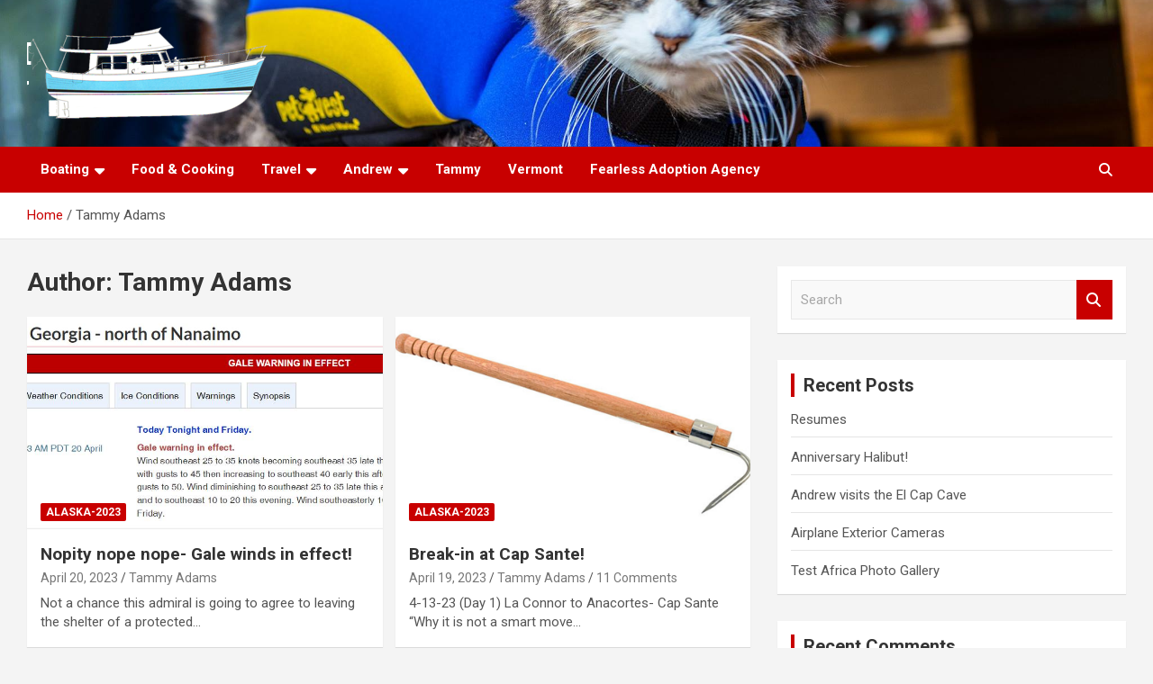

--- FILE ---
content_type: text/html; charset=UTF-8
request_url: https://www.mvpatience.com/author/tammy/
body_size: 10959
content:
<!doctype html>
<html lang="en-US">
<head>
	<meta charset="UTF-8">
	<meta name="viewport" content="width=device-width, initial-scale=1, shrink-to-fit=no">
	<link rel="profile" href="https://gmpg.org/xfn/11">

	<title>Tammy Adams</title>
<meta name='robots' content='max-image-preview:large' />
<link rel='dns-prefetch' href='//stats.wp.com' />
<link rel='dns-prefetch' href='//fonts.googleapis.com' />
<link rel='dns-prefetch' href='//v0.wordpress.com' />
<link rel='dns-prefetch' href='//jetpack.wordpress.com' />
<link rel='dns-prefetch' href='//s0.wp.com' />
<link rel='dns-prefetch' href='//public-api.wordpress.com' />
<link rel='dns-prefetch' href='//0.gravatar.com' />
<link rel='dns-prefetch' href='//1.gravatar.com' />
<link rel='dns-prefetch' href='//2.gravatar.com' />
<link rel="alternate" type="application/rss+xml" title=" &raquo; Feed" href="https://www.mvpatience.com/feed/" />
<link rel="alternate" type="application/rss+xml" title=" &raquo; Comments Feed" href="https://www.mvpatience.com/comments/feed/" />
<link rel="alternate" type="application/rss+xml" title=" &raquo; Posts by Tammy Adams Feed" href="https://www.mvpatience.com/author/tammy/feed/" />
<style id='wp-img-auto-sizes-contain-inline-css' type='text/css'>
img:is([sizes=auto i],[sizes^="auto," i]){contain-intrinsic-size:3000px 1500px}
/*# sourceURL=wp-img-auto-sizes-contain-inline-css */
</style>
<style id='wp-emoji-styles-inline-css' type='text/css'>

	img.wp-smiley, img.emoji {
		display: inline !important;
		border: none !important;
		box-shadow: none !important;
		height: 1em !important;
		width: 1em !important;
		margin: 0 0.07em !important;
		vertical-align: -0.1em !important;
		background: none !important;
		padding: 0 !important;
	}
/*# sourceURL=wp-emoji-styles-inline-css */
</style>
<link rel='stylesheet' id='wp-block-library-css' href='https://www.mvpatience.com/wp-includes/css/dist/block-library/style.min.css?ver=6.9' type='text/css' media='all' />
<style id='classic-theme-styles-inline-css' type='text/css'>
/*! This file is auto-generated */
.wp-block-button__link{color:#fff;background-color:#32373c;border-radius:9999px;box-shadow:none;text-decoration:none;padding:calc(.667em + 2px) calc(1.333em + 2px);font-size:1.125em}.wp-block-file__button{background:#32373c;color:#fff;text-decoration:none}
/*# sourceURL=/wp-includes/css/classic-themes.min.css */
</style>
<link rel='stylesheet' id='mediaelement-css' href='https://www.mvpatience.com/wp-includes/js/mediaelement/mediaelementplayer-legacy.min.css?ver=4.2.17' type='text/css' media='all' />
<link rel='stylesheet' id='wp-mediaelement-css' href='https://www.mvpatience.com/wp-includes/js/mediaelement/wp-mediaelement.min.css?ver=6.9' type='text/css' media='all' />
<style id='jetpack-sharing-buttons-style-inline-css' type='text/css'>
.jetpack-sharing-buttons__services-list{display:flex;flex-direction:row;flex-wrap:wrap;gap:0;list-style-type:none;margin:5px;padding:0}.jetpack-sharing-buttons__services-list.has-small-icon-size{font-size:12px}.jetpack-sharing-buttons__services-list.has-normal-icon-size{font-size:16px}.jetpack-sharing-buttons__services-list.has-large-icon-size{font-size:24px}.jetpack-sharing-buttons__services-list.has-huge-icon-size{font-size:36px}@media print{.jetpack-sharing-buttons__services-list{display:none!important}}.editor-styles-wrapper .wp-block-jetpack-sharing-buttons{gap:0;padding-inline-start:0}ul.jetpack-sharing-buttons__services-list.has-background{padding:1.25em 2.375em}
/*# sourceURL=https://www.mvpatience.com/wp-content/plugins/jetpack/_inc/blocks/sharing-buttons/view.css */
</style>
<style id='global-styles-inline-css' type='text/css'>
:root{--wp--preset--aspect-ratio--square: 1;--wp--preset--aspect-ratio--4-3: 4/3;--wp--preset--aspect-ratio--3-4: 3/4;--wp--preset--aspect-ratio--3-2: 3/2;--wp--preset--aspect-ratio--2-3: 2/3;--wp--preset--aspect-ratio--16-9: 16/9;--wp--preset--aspect-ratio--9-16: 9/16;--wp--preset--color--black: #000000;--wp--preset--color--cyan-bluish-gray: #abb8c3;--wp--preset--color--white: #ffffff;--wp--preset--color--pale-pink: #f78da7;--wp--preset--color--vivid-red: #cf2e2e;--wp--preset--color--luminous-vivid-orange: #ff6900;--wp--preset--color--luminous-vivid-amber: #fcb900;--wp--preset--color--light-green-cyan: #7bdcb5;--wp--preset--color--vivid-green-cyan: #00d084;--wp--preset--color--pale-cyan-blue: #8ed1fc;--wp--preset--color--vivid-cyan-blue: #0693e3;--wp--preset--color--vivid-purple: #9b51e0;--wp--preset--gradient--vivid-cyan-blue-to-vivid-purple: linear-gradient(135deg,rgb(6,147,227) 0%,rgb(155,81,224) 100%);--wp--preset--gradient--light-green-cyan-to-vivid-green-cyan: linear-gradient(135deg,rgb(122,220,180) 0%,rgb(0,208,130) 100%);--wp--preset--gradient--luminous-vivid-amber-to-luminous-vivid-orange: linear-gradient(135deg,rgb(252,185,0) 0%,rgb(255,105,0) 100%);--wp--preset--gradient--luminous-vivid-orange-to-vivid-red: linear-gradient(135deg,rgb(255,105,0) 0%,rgb(207,46,46) 100%);--wp--preset--gradient--very-light-gray-to-cyan-bluish-gray: linear-gradient(135deg,rgb(238,238,238) 0%,rgb(169,184,195) 100%);--wp--preset--gradient--cool-to-warm-spectrum: linear-gradient(135deg,rgb(74,234,220) 0%,rgb(151,120,209) 20%,rgb(207,42,186) 40%,rgb(238,44,130) 60%,rgb(251,105,98) 80%,rgb(254,248,76) 100%);--wp--preset--gradient--blush-light-purple: linear-gradient(135deg,rgb(255,206,236) 0%,rgb(152,150,240) 100%);--wp--preset--gradient--blush-bordeaux: linear-gradient(135deg,rgb(254,205,165) 0%,rgb(254,45,45) 50%,rgb(107,0,62) 100%);--wp--preset--gradient--luminous-dusk: linear-gradient(135deg,rgb(255,203,112) 0%,rgb(199,81,192) 50%,rgb(65,88,208) 100%);--wp--preset--gradient--pale-ocean: linear-gradient(135deg,rgb(255,245,203) 0%,rgb(182,227,212) 50%,rgb(51,167,181) 100%);--wp--preset--gradient--electric-grass: linear-gradient(135deg,rgb(202,248,128) 0%,rgb(113,206,126) 100%);--wp--preset--gradient--midnight: linear-gradient(135deg,rgb(2,3,129) 0%,rgb(40,116,252) 100%);--wp--preset--font-size--small: 13px;--wp--preset--font-size--medium: 20px;--wp--preset--font-size--large: 36px;--wp--preset--font-size--x-large: 42px;--wp--preset--spacing--20: 0.44rem;--wp--preset--spacing--30: 0.67rem;--wp--preset--spacing--40: 1rem;--wp--preset--spacing--50: 1.5rem;--wp--preset--spacing--60: 2.25rem;--wp--preset--spacing--70: 3.38rem;--wp--preset--spacing--80: 5.06rem;--wp--preset--shadow--natural: 6px 6px 9px rgba(0, 0, 0, 0.2);--wp--preset--shadow--deep: 12px 12px 50px rgba(0, 0, 0, 0.4);--wp--preset--shadow--sharp: 6px 6px 0px rgba(0, 0, 0, 0.2);--wp--preset--shadow--outlined: 6px 6px 0px -3px rgb(255, 255, 255), 6px 6px rgb(0, 0, 0);--wp--preset--shadow--crisp: 6px 6px 0px rgb(0, 0, 0);}:where(.is-layout-flex){gap: 0.5em;}:where(.is-layout-grid){gap: 0.5em;}body .is-layout-flex{display: flex;}.is-layout-flex{flex-wrap: wrap;align-items: center;}.is-layout-flex > :is(*, div){margin: 0;}body .is-layout-grid{display: grid;}.is-layout-grid > :is(*, div){margin: 0;}:where(.wp-block-columns.is-layout-flex){gap: 2em;}:where(.wp-block-columns.is-layout-grid){gap: 2em;}:where(.wp-block-post-template.is-layout-flex){gap: 1.25em;}:where(.wp-block-post-template.is-layout-grid){gap: 1.25em;}.has-black-color{color: var(--wp--preset--color--black) !important;}.has-cyan-bluish-gray-color{color: var(--wp--preset--color--cyan-bluish-gray) !important;}.has-white-color{color: var(--wp--preset--color--white) !important;}.has-pale-pink-color{color: var(--wp--preset--color--pale-pink) !important;}.has-vivid-red-color{color: var(--wp--preset--color--vivid-red) !important;}.has-luminous-vivid-orange-color{color: var(--wp--preset--color--luminous-vivid-orange) !important;}.has-luminous-vivid-amber-color{color: var(--wp--preset--color--luminous-vivid-amber) !important;}.has-light-green-cyan-color{color: var(--wp--preset--color--light-green-cyan) !important;}.has-vivid-green-cyan-color{color: var(--wp--preset--color--vivid-green-cyan) !important;}.has-pale-cyan-blue-color{color: var(--wp--preset--color--pale-cyan-blue) !important;}.has-vivid-cyan-blue-color{color: var(--wp--preset--color--vivid-cyan-blue) !important;}.has-vivid-purple-color{color: var(--wp--preset--color--vivid-purple) !important;}.has-black-background-color{background-color: var(--wp--preset--color--black) !important;}.has-cyan-bluish-gray-background-color{background-color: var(--wp--preset--color--cyan-bluish-gray) !important;}.has-white-background-color{background-color: var(--wp--preset--color--white) !important;}.has-pale-pink-background-color{background-color: var(--wp--preset--color--pale-pink) !important;}.has-vivid-red-background-color{background-color: var(--wp--preset--color--vivid-red) !important;}.has-luminous-vivid-orange-background-color{background-color: var(--wp--preset--color--luminous-vivid-orange) !important;}.has-luminous-vivid-amber-background-color{background-color: var(--wp--preset--color--luminous-vivid-amber) !important;}.has-light-green-cyan-background-color{background-color: var(--wp--preset--color--light-green-cyan) !important;}.has-vivid-green-cyan-background-color{background-color: var(--wp--preset--color--vivid-green-cyan) !important;}.has-pale-cyan-blue-background-color{background-color: var(--wp--preset--color--pale-cyan-blue) !important;}.has-vivid-cyan-blue-background-color{background-color: var(--wp--preset--color--vivid-cyan-blue) !important;}.has-vivid-purple-background-color{background-color: var(--wp--preset--color--vivid-purple) !important;}.has-black-border-color{border-color: var(--wp--preset--color--black) !important;}.has-cyan-bluish-gray-border-color{border-color: var(--wp--preset--color--cyan-bluish-gray) !important;}.has-white-border-color{border-color: var(--wp--preset--color--white) !important;}.has-pale-pink-border-color{border-color: var(--wp--preset--color--pale-pink) !important;}.has-vivid-red-border-color{border-color: var(--wp--preset--color--vivid-red) !important;}.has-luminous-vivid-orange-border-color{border-color: var(--wp--preset--color--luminous-vivid-orange) !important;}.has-luminous-vivid-amber-border-color{border-color: var(--wp--preset--color--luminous-vivid-amber) !important;}.has-light-green-cyan-border-color{border-color: var(--wp--preset--color--light-green-cyan) !important;}.has-vivid-green-cyan-border-color{border-color: var(--wp--preset--color--vivid-green-cyan) !important;}.has-pale-cyan-blue-border-color{border-color: var(--wp--preset--color--pale-cyan-blue) !important;}.has-vivid-cyan-blue-border-color{border-color: var(--wp--preset--color--vivid-cyan-blue) !important;}.has-vivid-purple-border-color{border-color: var(--wp--preset--color--vivid-purple) !important;}.has-vivid-cyan-blue-to-vivid-purple-gradient-background{background: var(--wp--preset--gradient--vivid-cyan-blue-to-vivid-purple) !important;}.has-light-green-cyan-to-vivid-green-cyan-gradient-background{background: var(--wp--preset--gradient--light-green-cyan-to-vivid-green-cyan) !important;}.has-luminous-vivid-amber-to-luminous-vivid-orange-gradient-background{background: var(--wp--preset--gradient--luminous-vivid-amber-to-luminous-vivid-orange) !important;}.has-luminous-vivid-orange-to-vivid-red-gradient-background{background: var(--wp--preset--gradient--luminous-vivid-orange-to-vivid-red) !important;}.has-very-light-gray-to-cyan-bluish-gray-gradient-background{background: var(--wp--preset--gradient--very-light-gray-to-cyan-bluish-gray) !important;}.has-cool-to-warm-spectrum-gradient-background{background: var(--wp--preset--gradient--cool-to-warm-spectrum) !important;}.has-blush-light-purple-gradient-background{background: var(--wp--preset--gradient--blush-light-purple) !important;}.has-blush-bordeaux-gradient-background{background: var(--wp--preset--gradient--blush-bordeaux) !important;}.has-luminous-dusk-gradient-background{background: var(--wp--preset--gradient--luminous-dusk) !important;}.has-pale-ocean-gradient-background{background: var(--wp--preset--gradient--pale-ocean) !important;}.has-electric-grass-gradient-background{background: var(--wp--preset--gradient--electric-grass) !important;}.has-midnight-gradient-background{background: var(--wp--preset--gradient--midnight) !important;}.has-small-font-size{font-size: var(--wp--preset--font-size--small) !important;}.has-medium-font-size{font-size: var(--wp--preset--font-size--medium) !important;}.has-large-font-size{font-size: var(--wp--preset--font-size--large) !important;}.has-x-large-font-size{font-size: var(--wp--preset--font-size--x-large) !important;}
:where(.wp-block-post-template.is-layout-flex){gap: 1.25em;}:where(.wp-block-post-template.is-layout-grid){gap: 1.25em;}
:where(.wp-block-term-template.is-layout-flex){gap: 1.25em;}:where(.wp-block-term-template.is-layout-grid){gap: 1.25em;}
:where(.wp-block-columns.is-layout-flex){gap: 2em;}:where(.wp-block-columns.is-layout-grid){gap: 2em;}
:root :where(.wp-block-pullquote){font-size: 1.5em;line-height: 1.6;}
/*# sourceURL=global-styles-inline-css */
</style>
<link rel='stylesheet' id='foobox-free-min-css' href='https://www.mvpatience.com/wp-content/plugins/foobox-image-lightbox/free/css/foobox.free.min.css?ver=2.7.41' type='text/css' media='all' />
<link rel='stylesheet' id='bootstrap-style-css' href='https://www.mvpatience.com/wp-content/themes/newscard/assets/library/bootstrap/css/bootstrap.min.css?ver=4.0.0' type='text/css' media='all' />
<link rel='stylesheet' id='font-awesome-style-css' href='https://www.mvpatience.com/wp-content/themes/newscard/assets/library/font-awesome/css/all.min.css?ver=6.9' type='text/css' media='all' />
<link rel='stylesheet' id='newscard-google-fonts-css' href='//fonts.googleapis.com/css?family=Roboto%3A100%2C300%2C300i%2C400%2C400i%2C500%2C500i%2C700%2C700i&#038;ver=6.9' type='text/css' media='all' />
<link rel='stylesheet' id='newscard-style-css' href='https://www.mvpatience.com/wp-content/themes/newscard/style.css?ver=6.9' type='text/css' media='all' />
<script type="text/javascript" src="https://www.mvpatience.com/wp-includes/js/jquery/jquery.min.js?ver=3.7.1" id="jquery-core-js"></script>
<script type="text/javascript" src="https://www.mvpatience.com/wp-includes/js/jquery/jquery-migrate.min.js?ver=3.4.1" id="jquery-migrate-js"></script>
<script type="text/javascript" id="foobox-free-min-js-before">
/* <![CDATA[ */
/* Run FooBox FREE (v2.7.41) */
var FOOBOX = window.FOOBOX = {
	ready: true,
	disableOthers: false,
	o: {wordpress: { enabled: true }, countMessage:'image %index of %total', captions: { dataTitle: ["captionTitle","title","elementorLightboxTitle"], dataDesc: ["captionDesc","description","elementorLightboxDescription"] }, rel: '', excludes:'.fbx-link,.nofoobox,.nolightbox,a[href*="pinterest.com/pin/create/button/"]', affiliate : { enabled: false }},
	selectors: [
		".foogallery-container.foogallery-lightbox-foobox", ".foogallery-container.foogallery-lightbox-foobox-free", ".gallery", ".wp-block-gallery", ".wp-caption", ".wp-block-image", "a:has(img[class*=wp-image-])", ".post a:has(img[class*=wp-image-])", ".foobox"
	],
	pre: function( $ ){
		// Custom JavaScript (Pre)
		
	},
	post: function( $ ){
		// Custom JavaScript (Post)
		
		// Custom Captions Code
		
	},
	custom: function( $ ){
		// Custom Extra JS
		
	}
};
//# sourceURL=foobox-free-min-js-before
/* ]]> */
</script>
<script type="text/javascript" src="https://www.mvpatience.com/wp-content/plugins/foobox-image-lightbox/free/js/foobox.free.min.js?ver=2.7.41" id="foobox-free-min-js"></script>
<link rel="https://api.w.org/" href="https://www.mvpatience.com/wp-json/" /><link rel="alternate" title="JSON" type="application/json" href="https://www.mvpatience.com/wp-json/wp/v2/users/2" /><link rel="EditURI" type="application/rsd+xml" title="RSD" href="https://www.mvpatience.com/xmlrpc.php?rsd" />
<meta name="generator" content="WordPress 6.9" />
	<style>img#wpstats{display:none}</style>
		<meta name="generator" content="Elementor 3.34.2; features: additional_custom_breakpoints; settings: css_print_method-external, google_font-enabled, font_display-auto">
<style type="text/css">.recentcomments a{display:inline !important;padding:0 !important;margin:0 !important;}</style>			<style>
				.e-con.e-parent:nth-of-type(n+4):not(.e-lazyloaded):not(.e-no-lazyload),
				.e-con.e-parent:nth-of-type(n+4):not(.e-lazyloaded):not(.e-no-lazyload) * {
					background-image: none !important;
				}
				@media screen and (max-height: 1024px) {
					.e-con.e-parent:nth-of-type(n+3):not(.e-lazyloaded):not(.e-no-lazyload),
					.e-con.e-parent:nth-of-type(n+3):not(.e-lazyloaded):not(.e-no-lazyload) * {
						background-image: none !important;
					}
				}
				@media screen and (max-height: 640px) {
					.e-con.e-parent:nth-of-type(n+2):not(.e-lazyloaded):not(.e-no-lazyload),
					.e-con.e-parent:nth-of-type(n+2):not(.e-lazyloaded):not(.e-no-lazyload) * {
						background-image: none !important;
					}
				}
			</style>
			<link rel="icon" href="https://www.mvpatience.com/wp-content/uploads/2019/10/cropped-12030344_10153654003526419_4556871632613357602_o_10153654003526419-32x32.jpg" sizes="32x32" />
<link rel="icon" href="https://www.mvpatience.com/wp-content/uploads/2019/10/cropped-12030344_10153654003526419_4556871632613357602_o_10153654003526419-192x192.jpg" sizes="192x192" />
<link rel="apple-touch-icon" href="https://www.mvpatience.com/wp-content/uploads/2019/10/cropped-12030344_10153654003526419_4556871632613357602_o_10153654003526419-180x180.jpg" />
<meta name="msapplication-TileImage" content="https://www.mvpatience.com/wp-content/uploads/2019/10/cropped-12030344_10153654003526419_4556871632613357602_o_10153654003526419-270x270.jpg" />
</head>

<body class="archive author author-tammy author-2 wp-custom-logo wp-theme-newscard theme-body group-blog hfeed elementor-default elementor-kit-524">

<div id="page" class="site">
	<a class="skip-link screen-reader-text" href="#content">Skip to content</a>
	
	<header id="masthead" class="site-header">
				<nav class="navbar navbar-expand-lg d-block">
			<div class="navbar-head navbar-bg-set"  style="background-image:url('https://www.mvpatience.com/wp-content/uploads/2019/10/12030344_10153654003526419_4556871632613357602_o_10153654003526419.jpg');">
				<div class="container">
					<div class="row navbar-head-row align-items-center">
						<div class="col-lg-4">
							<div class="site-branding navbar-brand">
								<a href="https://www.mvpatience.com/" class="custom-logo-link" rel="home"><img width="268" height="103" src="https://www.mvpatience.com/wp-content/uploads/2019/10/cropped-logo.png" class="custom-logo" alt="" decoding="async" data-attachment-id="8" data-permalink="https://www.mvpatience.com/cropped-logo-png/" data-orig-file="https://www.mvpatience.com/wp-content/uploads/2019/10/cropped-logo.png" data-orig-size="268,103" data-comments-opened="1" data-image-meta="{&quot;aperture&quot;:&quot;0&quot;,&quot;credit&quot;:&quot;&quot;,&quot;camera&quot;:&quot;&quot;,&quot;caption&quot;:&quot;&quot;,&quot;created_timestamp&quot;:&quot;0&quot;,&quot;copyright&quot;:&quot;&quot;,&quot;focal_length&quot;:&quot;0&quot;,&quot;iso&quot;:&quot;0&quot;,&quot;shutter_speed&quot;:&quot;0&quot;,&quot;title&quot;:&quot;&quot;,&quot;orientation&quot;:&quot;0&quot;}" data-image-title="cropped-logo.png" data-image-description="&lt;p&gt;https://www.mvpatience.com/wp-content/uploads/2019/10/cropped-logo.png&lt;/p&gt;
" data-image-caption="" data-medium-file="https://www.mvpatience.com/wp-content/uploads/2019/10/cropped-logo.png" data-large-file="https://www.mvpatience.com/wp-content/uploads/2019/10/cropped-logo.png" /></a>									<h2 class="site-title"><a href="https://www.mvpatience.com/" rel="home"></a></h2>
															</div><!-- .site-branding .navbar-brand -->
						</div>
											</div><!-- .row -->
				</div><!-- .container -->
			</div><!-- .navbar-head -->
			<div class="navigation-bar">
				<div class="navigation-bar-top">
					<div class="container">
						<button class="navbar-toggler menu-toggle" type="button" data-toggle="collapse" data-target="#navbarCollapse" aria-controls="navbarCollapse" aria-expanded="false" aria-label="Toggle navigation"></button>
						<span class="search-toggle"></span>
					</div><!-- .container -->
					<div class="search-bar">
						<div class="container">
							<div class="search-block off">
								<form action="https://www.mvpatience.com/" method="get" class="search-form">
	<label class="assistive-text"> Search </label>
	<div class="input-group">
		<input type="search" value="" placeholder="Search" class="form-control s" name="s">
		<div class="input-group-prepend">
			<button class="btn btn-theme">Search</button>
		</div>
	</div>
</form><!-- .search-form -->
							</div><!-- .search-box -->
						</div><!-- .container -->
					</div><!-- .search-bar -->
				</div><!-- .navigation-bar-top -->
				<div class="navbar-main">
					<div class="container">
						<div class="collapse navbar-collapse" id="navbarCollapse">
							<div id="site-navigation" class="main-navigation" role="navigation">
								<ul class="nav-menu navbar-nav d-lg-block"><li id="menu-item-27" class="menu-item menu-item-type-taxonomy menu-item-object-category menu-item-has-children menu-item-27"><a href="https://www.mvpatience.com/category/boating/">Boating</a>
<ul class="sub-menu">
	<li id="menu-item-1649" class="menu-item menu-item-type-taxonomy menu-item-object-category menu-item-1649"><a href="https://www.mvpatience.com/category/boating/alaska-2015/">Alaska-2015</a></li>
	<li id="menu-item-1650" class="menu-item menu-item-type-taxonomy menu-item-object-category menu-item-1650"><a href="https://www.mvpatience.com/category/boating/alaska-2017/">Alaska-2017</a></li>
	<li id="menu-item-1824" class="menu-item menu-item-type-taxonomy menu-item-object-category menu-item-1824"><a href="https://www.mvpatience.com/category/boating/alaska-2023/">Alaska-2023</a></li>
</ul>
</li>
<li id="menu-item-28" class="menu-item menu-item-type-taxonomy menu-item-object-category menu-item-28"><a href="https://www.mvpatience.com/category/food-and-cooking/">Food &amp; Cooking</a></li>
<li id="menu-item-29" class="menu-item menu-item-type-taxonomy menu-item-object-category menu-item-has-children menu-item-29"><a href="https://www.mvpatience.com/category/travel/">Travel</a>
<ul class="sub-menu">
	<li id="menu-item-1952" class="menu-item menu-item-type-taxonomy menu-item-object-category menu-item-1952"><a href="https://www.mvpatience.com/category/travel/africa-2023/">Africa-2023</a></li>
</ul>
</li>
<li id="menu-item-673" class="menu-item menu-item-type-post_type menu-item-object-page menu-item-has-children menu-item-673"><a href="https://www.mvpatience.com/andrew-adams-resume/">Andrew</a>
<ul class="sub-menu">
	<li id="menu-item-674" class="menu-item menu-item-type-post_type menu-item-object-page menu-item-674"><a href="https://www.mvpatience.com/andrew-adams-resume/">Photos</a></li>
	<li id="menu-item-30" class="menu-item menu-item-type-taxonomy menu-item-object-category menu-item-30"><a href="https://www.mvpatience.com/category/andrew-personal/">Posts</a></li>
</ul>
</li>
<li id="menu-item-31" class="menu-item menu-item-type-taxonomy menu-item-object-category menu-item-31"><a href="https://www.mvpatience.com/category/tammy-personal/">Tammy</a></li>
<li id="menu-item-32" class="menu-item menu-item-type-taxonomy menu-item-object-category menu-item-32"><a href="https://www.mvpatience.com/category/vermont/">Vermont</a></li>
<li id="menu-item-1651" class="menu-item menu-item-type-post_type menu-item-object-page menu-item-1651"><a href="https://www.mvpatience.com/tammys-gnome-adoption-agency/">Fearless Adoption Agency</a></li>
</ul>							</div><!-- #site-navigation .main-navigation -->
						</div><!-- .navbar-collapse -->
						<div class="nav-search">
							<span class="search-toggle"></span>
						</div><!-- .nav-search -->
					</div><!-- .container -->
				</div><!-- .navbar-main -->
			</div><!-- .navigation-bar -->
		</nav><!-- .navbar -->

		
		
					<div id="breadcrumb">
				<div class="container">
					<div role="navigation" aria-label="Breadcrumbs" class="breadcrumb-trail breadcrumbs" itemprop="breadcrumb"><ul class="trail-items" itemscope itemtype="http://schema.org/BreadcrumbList"><meta name="numberOfItems" content="2" /><meta name="itemListOrder" content="Ascending" /><li itemprop="itemListElement" itemscope itemtype="http://schema.org/ListItem" class="trail-item trail-begin"><a href="https://www.mvpatience.com/" rel="home" itemprop="item"><span itemprop="name">Home</span></a><meta itemprop="position" content="1" /></li><li itemprop="itemListElement" itemscope itemtype="http://schema.org/ListItem" class="trail-item trail-end"><span itemprop="name">Tammy Adams</span><meta itemprop="position" content="2" /></li></ul></div>				</div>
			</div><!-- .breadcrumb -->
			</header><!-- #masthead -->
	<div id="content" class="site-content ">
		<div class="container">
							<div class="row justify-content-center site-content-row">
			<div id="primary" class="col-lg-8 content-area">		<main id="main" class="site-main">

			
				<header class="page-header">
					<h1 class="page-title">Author: <span>Tammy Adams</span></h1>				</header><!-- .page-header -->

				<div class="row gutter-parent-14 post-wrap">
						<div class="col-sm-6 col-xxl-4 post-col">
	<div class="post-1911 post type-post status-publish format-standard has-post-thumbnail hentry category-alaska-2023">

		
				<figure class="post-featured-image post-img-wrap">
					<a title="Nopity nope nope- Gale winds in effect!" href="https://www.mvpatience.com/2023/04/20/nopity-nope-nope/" class="post-img" style="background-image: url('https://www.mvpatience.com/wp-content/uploads/2023/04/image001.jpg');"></a>
					<div class="entry-meta category-meta">
						<div class="cat-links"><a href="https://www.mvpatience.com/category/boating/alaska-2023/" rel="category tag">Alaska-2023</a></div>
					</div><!-- .entry-meta -->
				</figure><!-- .post-featured-image .post-img-wrap -->

			
					<header class="entry-header">
				<h2 class="entry-title"><a href="https://www.mvpatience.com/2023/04/20/nopity-nope-nope/" rel="bookmark">Nopity nope nope- Gale winds in effect!</a></h2>
									<div class="entry-meta">
						<div class="date"><a href="https://www.mvpatience.com/2023/04/20/nopity-nope-nope/" title="Nopity nope nope- Gale winds in effect!">April 20, 2023</a> </div> <div class="by-author vcard author"><a href="https://www.mvpatience.com/author/tammy/">Tammy Adams</a> </div>											</div><!-- .entry-meta -->
								</header>
				<div class="entry-content">
								<p>Not a chance this admiral is going to agree to leaving the shelter of a protected&hellip;</p>
						</div><!-- entry-content -->

			</div><!-- .post-1911 -->
	</div><!-- .col-sm-6 .col-xxl-4 .post-col -->
	<div class="col-sm-6 col-xxl-4 post-col">
	<div class="post-1898 post type-post status-publish format-standard has-post-thumbnail hentry category-alaska-2023">

		
				<figure class="post-featured-image post-img-wrap">
					<a title="Break-in at Cap Sante!" href="https://www.mvpatience.com/2023/04/19/break-in-at-cap-sante/" class="post-img" style="background-image: url('https://www.mvpatience.com/wp-content/uploads/2023/04/DANI-CG32__95690.jpg');"></a>
					<div class="entry-meta category-meta">
						<div class="cat-links"><a href="https://www.mvpatience.com/category/boating/alaska-2023/" rel="category tag">Alaska-2023</a></div>
					</div><!-- .entry-meta -->
				</figure><!-- .post-featured-image .post-img-wrap -->

			
					<header class="entry-header">
				<h2 class="entry-title"><a href="https://www.mvpatience.com/2023/04/19/break-in-at-cap-sante/" rel="bookmark">Break-in at Cap Sante!</a></h2>
									<div class="entry-meta">
						<div class="date"><a href="https://www.mvpatience.com/2023/04/19/break-in-at-cap-sante/" title="Break-in at Cap Sante!">April 19, 2023</a> </div> <div class="by-author vcard author"><a href="https://www.mvpatience.com/author/tammy/">Tammy Adams</a> </div>													<div class="comments">
								<a href="https://www.mvpatience.com/2023/04/19/break-in-at-cap-sante/#comments">11 Comments</a>							</div><!-- .comments -->
											</div><!-- .entry-meta -->
								</header>
				<div class="entry-content">
								<p>4-13-23 (Day 1) La Connor to Anacortes- Cap Sante “Why it is not a smart move&hellip;</p>
						</div><!-- entry-content -->

			</div><!-- .post-1898 -->
	</div><!-- .col-sm-6 .col-xxl-4 .post-col -->
	<div class="col-sm-6 col-xxl-4 post-col">
	<div class="post-1963 post type-post status-publish format-standard has-post-thumbnail hentry category-alaska-2023 category-tammy-personal">

		
				<figure class="post-featured-image post-img-wrap">
					<a title="&#8220;How can you mend a Broken Heart?&#8221;-Bee Gees , 1971" href="https://www.mvpatience.com/2023/03/01/how-can-you-mend-a-broken-heart-bee-gees-1971/" class="post-img" style="background-image: url('https://www.mvpatience.com/wp-content/uploads/2023/05/pro-3cQcVTnR.jpeg');"></a>
					<div class="entry-meta category-meta">
						<div class="cat-links"><a href="https://www.mvpatience.com/category/boating/alaska-2023/" rel="category tag">Alaska-2023</a> <a href="https://www.mvpatience.com/category/tammy-personal/" rel="category tag">Tammy</a></div>
					</div><!-- .entry-meta -->
				</figure><!-- .post-featured-image .post-img-wrap -->

			
					<header class="entry-header">
				<h2 class="entry-title"><a href="https://www.mvpatience.com/2023/03/01/how-can-you-mend-a-broken-heart-bee-gees-1971/" rel="bookmark">&#8220;How can you mend a Broken Heart?&#8221;-Bee Gees , 1971</a></h2>
									<div class="entry-meta">
						<div class="date"><a href="https://www.mvpatience.com/2023/03/01/how-can-you-mend-a-broken-heart-bee-gees-1971/" title="&#8220;How can you mend a Broken Heart?&#8221;-Bee Gees , 1971">March 1, 2023</a> </div> <div class="by-author vcard author"><a href="https://www.mvpatience.com/author/tammy/">Tammy Adams</a> </div>													<div class="comments">
								<a href="https://www.mvpatience.com/2023/03/01/how-can-you-mend-a-broken-heart-bee-gees-1971/#comments">2 Comments</a>							</div><!-- .comments -->
											</div><!-- .entry-meta -->
								</header>
				<div class="entry-content">
								<p>How can you mend a broken Heart?</p>
						</div><!-- entry-content -->

			</div><!-- .post-1963 -->
	</div><!-- .col-sm-6 .col-xxl-4 .post-col -->
	<div class="col-sm-6 col-xxl-4 post-col">
	<div class="post-485 post type-post status-publish format-standard hentry category-alaska-2015">

		
			<div class="entry-meta category-meta">
				<div class="cat-links"><a href="https://www.mvpatience.com/category/boating/alaska-2015/" rel="category tag">Alaska-2015</a></div>
			</div><!-- .entry-meta -->

		
					<header class="entry-header">
				<h2 class="entry-title"><a href="https://www.mvpatience.com/2021/01/31/day-17-overall-day-10-afloat-pierres-echo-bay-marina-to-port-mcneil-monday/" rel="bookmark">Day 17 overall, Day 10 afloat:  Pierre&#8217;s Echo Bay Marina to Port McNeil (Monday)</a></h2>
									<div class="entry-meta">
						<div class="date"><a href="https://www.mvpatience.com/2021/01/31/day-17-overall-day-10-afloat-pierres-echo-bay-marina-to-port-mcneil-monday/" title="Day 17 overall, Day 10 afloat:  Pierre&#8217;s Echo Bay Marina to Port McNeil (Monday)">January 31, 2021</a> </div> <div class="by-author vcard author"><a href="https://www.mvpatience.com/author/tammy/">Tammy Adams</a> </div>											</div><!-- .entry-meta -->
								</header>
				<div class="entry-content">
								<p>Blog Reader come in this is vessel Domino. Inching our way to Port McNeil and stealing&hellip;</p>
						</div><!-- entry-content -->

			</div><!-- .post-485 -->
	</div><!-- .col-sm-6 .col-xxl-4 .post-col -->
	<div class="col-sm-6 col-xxl-4 post-col">
	<div class="post-480 post type-post status-publish format-standard has-post-thumbnail hentry category-alaska-2015">

		
				<figure class="post-featured-image post-img-wrap">
					<a title="OMG the view- boating from Shear Water to Klemtu" href="https://www.mvpatience.com/2021/01/31/omg-the-view-on-way-from-shear-water-to-klemtu-2/" class="post-img" style="background-image: url('https://www.mvpatience.com/wp-content/uploads/2021/01/IMG_20150605_224707_2302-2.jpg');"></a>
					<div class="entry-meta category-meta">
						<div class="cat-links"><a href="https://www.mvpatience.com/category/boating/alaska-2015/" rel="category tag">Alaska-2015</a></div>
					</div><!-- .entry-meta -->
				</figure><!-- .post-featured-image .post-img-wrap -->

			
					<header class="entry-header">
				<h2 class="entry-title"><a href="https://www.mvpatience.com/2021/01/31/omg-the-view-on-way-from-shear-water-to-klemtu-2/" rel="bookmark">OMG the view- boating from Shear Water to Klemtu</a></h2>
									<div class="entry-meta">
						<div class="date"><a href="https://www.mvpatience.com/2021/01/31/omg-the-view-on-way-from-shear-water-to-klemtu-2/" title="OMG the view- boating from Shear Water to Klemtu">January 31, 2021</a> </div> <div class="by-author vcard author"><a href="https://www.mvpatience.com/author/tammy/">Tammy Adams</a> </div>											</div><!-- .entry-meta -->
								</header>
				<div class="entry-content">
								<p>More Eagles A photo of the passage into Prideaux Haven in Desolation Sound. Breath taking!</p>
						</div><!-- entry-content -->

			</div><!-- .post-480 -->
	</div><!-- .col-sm-6 .col-xxl-4 .post-col -->
	<div class="col-sm-6 col-xxl-4 post-col">
	<div class="post-352 post type-post status-publish format-standard has-post-thumbnail hentry category-adopted">

		
				<figure class="post-featured-image post-img-wrap">
					<a title="Adira Breeze" href="https://www.mvpatience.com/2021/01/31/adira-breeze-2/" class="post-img" style="background-image: url('https://www.mvpatience.com/wp-content/uploads/2021/01/Adira-1-scaled.jpg');"></a>
					<div class="entry-meta category-meta">
						<div class="cat-links"><a href="https://www.mvpatience.com/category/characters/adopted/" rel="category tag">Adopted</a></div>
					</div><!-- .entry-meta -->
				</figure><!-- .post-featured-image .post-img-wrap -->

			
					<header class="entry-header">
				<h2 class="entry-title"><a href="https://www.mvpatience.com/2021/01/31/adira-breeze-2/" rel="bookmark">Adira Breeze</a></h2>
									<div class="entry-meta">
						<div class="date"><a href="https://www.mvpatience.com/2021/01/31/adira-breeze-2/" title="Adira Breeze">January 31, 2021</a> </div> <div class="by-author vcard author"><a href="https://www.mvpatience.com/author/tammy/">Tammy Adams</a> </div>											</div><!-- .entry-meta -->
								</header>
				<div class="entry-content">
								<p>Adira Breeze</p>
						</div><!-- entry-content -->

			</div><!-- .post-352 -->
	</div><!-- .col-sm-6 .col-xxl-4 .post-col -->
	<div class="col-sm-6 col-xxl-4 post-col">
	<div class="post-488 post type-post status-publish format-standard hentry category-alaska-2015">

		
			<div class="entry-meta category-meta">
				<div class="cat-links"><a href="https://www.mvpatience.com/category/boating/alaska-2015/" rel="category tag">Alaska-2015</a></div>
			</div><!-- .entry-meta -->

		
					<header class="entry-header">
				<h2 class="entry-title"><a href="https://www.mvpatience.com/2015/06/18/day-17-overall-day-10-afloat-pierres-echo-bay-marina-to-port-mcneil-monday-2/" rel="bookmark">Day 17 overall, Day 10 afloat:  Pierre&#8217;s Echo Bay Marina to Port McNeil (Monday)</a></h2>
									<div class="entry-meta">
						<div class="date"><a href="https://www.mvpatience.com/2015/06/18/day-17-overall-day-10-afloat-pierres-echo-bay-marina-to-port-mcneil-monday-2/" title="Day 17 overall, Day 10 afloat:  Pierre&#8217;s Echo Bay Marina to Port McNeil (Monday)">June 18, 2015</a> </div> <div class="by-author vcard author"><a href="https://www.mvpatience.com/author/tammy/">Tammy Adams</a> </div>											</div><!-- .entry-meta -->
								</header>
				<div class="entry-content">
								<p>Blog Reader come in this is vessel Domino. Inching our way to Port McNeil and stealing&hellip;</p>
						</div><!-- entry-content -->

			</div><!-- .post-488 -->
	</div><!-- .col-sm-6 .col-xxl-4 .post-col -->
	<div class="col-sm-6 col-xxl-4 post-col">
	<div class="post-468 post type-post status-publish format-standard has-post-thumbnail hentry category-alaska-2015">

		
				<figure class="post-featured-image post-img-wrap">
					<a title="Day 20B- Fishy Stories continued&#8230;&#8230;&#8230;&#8230;&#8230;.You should have seen the one that got away!" href="https://www.mvpatience.com/2015/06/17/day-20b-fishy-stories-continued-you-should-have-seen-the-one-that-got-away/" class="post-img" style="background-image: url('https://www.mvpatience.com/wp-content/uploads/2021/01/IMG_20150611_105159_3758.jpg');"></a>
					<div class="entry-meta category-meta">
						<div class="cat-links"><a href="https://www.mvpatience.com/category/boating/alaska-2015/" rel="category tag">Alaska-2015</a></div>
					</div><!-- .entry-meta -->
				</figure><!-- .post-featured-image .post-img-wrap -->

			
					<header class="entry-header">
				<h2 class="entry-title"><a href="https://www.mvpatience.com/2015/06/17/day-20b-fishy-stories-continued-you-should-have-seen-the-one-that-got-away/" rel="bookmark">Day 20B- Fishy Stories continued&#8230;&#8230;&#8230;&#8230;&#8230;.You should have seen the one that got away!</a></h2>
									<div class="entry-meta">
						<div class="date"><a href="https://www.mvpatience.com/2015/06/17/day-20b-fishy-stories-continued-you-should-have-seen-the-one-that-got-away/" title="Day 20B- Fishy Stories continued&#8230;&#8230;&#8230;&#8230;&#8230;.You should have seen the one that got away!">June 17, 2015</a> </div> <div class="by-author vcard author"><a href="https://www.mvpatience.com/author/tammy/">Tammy Adams</a> </div>											</div><!-- .entry-meta -->
								</header>
				<div class="entry-content">
								<p>You should have seen the one that got away!</p>
						</div><!-- entry-content -->

			</div><!-- .post-468 -->
	</div><!-- .col-sm-6 .col-xxl-4 .post-col -->
	<div class="col-sm-6 col-xxl-4 post-col">
	<div class="post-462 post type-post status-publish format-standard has-post-thumbnail hentry category-alaska-2015">

		
				<figure class="post-featured-image post-img-wrap">
					<a title="Day 20 overall, Day 13 afloat, Fury Cove to Codville Lagoon (Thursday)" href="https://www.mvpatience.com/2015/06/17/day-20-overall-day-13-afloat-fury-cove-to-codville-lagoon-thursday/" class="post-img" style="background-image: url('https://www.mvpatience.com/wp-content/uploads/2021/01/IMG_20150611_111517_3766.jpg');"></a>
					<div class="entry-meta category-meta">
						<div class="cat-links"><a href="https://www.mvpatience.com/category/boating/alaska-2015/" rel="category tag">Alaska-2015</a></div>
					</div><!-- .entry-meta -->
				</figure><!-- .post-featured-image .post-img-wrap -->

			
					<header class="entry-header">
				<h2 class="entry-title"><a href="https://www.mvpatience.com/2015/06/17/day-20-overall-day-13-afloat-fury-cove-to-codville-lagoon-thursday/" rel="bookmark">Day 20 overall, Day 13 afloat, Fury Cove to Codville Lagoon (Thursday)</a></h2>
									<div class="entry-meta">
						<div class="date"><a href="https://www.mvpatience.com/2015/06/17/day-20-overall-day-13-afloat-fury-cove-to-codville-lagoon-thursday/" title="Day 20 overall, Day 13 afloat, Fury Cove to Codville Lagoon (Thursday)">June 17, 2015</a> </div> <div class="by-author vcard author"><a href="https://www.mvpatience.com/author/tammy/">Tammy Adams</a> </div>											</div><!-- .entry-meta -->
								</header>
				<div class="entry-content">
								<p>Blog Reader come in this is vessel Domino. We have recovered from the very tough day&hellip;</p>
						</div><!-- entry-content -->

			</div><!-- .post-462 -->
	</div><!-- .col-sm-6 .col-xxl-4 .post-col -->
	<div class="col-sm-6 col-xxl-4 post-col">
	<div class="post-458 post type-post status-publish format-standard has-post-thumbnail hentry category-alaska-2015">

		
				<figure class="post-featured-image post-img-wrap">
					<a title="Day 15B-  Example of Channel markers behind the boat in Chatham Straights" href="https://www.mvpatience.com/2015/06/17/day-15b-example-of-channel-markers-behind-the-boat-in-chatham-straights/" class="post-img" style="background-image: url('https://www.mvpatience.com/wp-content/uploads/2021/01/IMG_20150606_123859_1804.jpg');"></a>
					<div class="entry-meta category-meta">
						<div class="cat-links"><a href="https://www.mvpatience.com/category/boating/alaska-2015/" rel="category tag">Alaska-2015</a></div>
					</div><!-- .entry-meta -->
				</figure><!-- .post-featured-image .post-img-wrap -->

			
					<header class="entry-header">
				<h2 class="entry-title"><a href="https://www.mvpatience.com/2015/06/17/day-15b-example-of-channel-markers-behind-the-boat-in-chatham-straights/" rel="bookmark">Day 15B-  Example of Channel markers behind the boat in Chatham Straights</a></h2>
									<div class="entry-meta">
						<div class="date"><a href="https://www.mvpatience.com/2015/06/17/day-15b-example-of-channel-markers-behind-the-boat-in-chatham-straights/" title="Day 15B-  Example of Channel markers behind the boat in Chatham Straights">June 17, 2015</a> </div> <div class="by-author vcard author"><a href="https://www.mvpatience.com/author/tammy/">Tammy Adams</a> </div>											</div><!-- .entry-meta -->
								</header>
				<div class="entry-content">
								<p>A photo of Fortunate in Chatham Channel getting ready to line themselves up with the channel&hellip;</p>
						</div><!-- entry-content -->

			</div><!-- .post-458 -->
	</div><!-- .col-sm-6 .col-xxl-4 .post-col -->
				</div><!-- .row .gutter-parent-14 .post-wrap-->

				
	<nav class="navigation pagination" aria-label="Posts pagination">
		<h2 class="screen-reader-text">Posts pagination</h2>
		<div class="nav-links"><span aria-current="page" class="page-numbers current">1</span>
<a class="page-numbers" href="https://www.mvpatience.com/author/tammy/page/2/">2</a>
<span class="page-numbers dots">&hellip;</span>
<a class="page-numbers" href="https://www.mvpatience.com/author/tammy/page/11/">11</a>
<a class="next page-numbers" href="https://www.mvpatience.com/author/tammy/page/2/">Next</a></div>
	</nav>
		</main><!-- #main -->
	</div><!-- #primary -->


<aside id="secondary" class="col-lg-4 widget-area" role="complementary">
	<div class="sticky-sidebar">
		<section id="search-2" class="widget widget_search"><form action="https://www.mvpatience.com/" method="get" class="search-form">
	<label class="assistive-text"> Search </label>
	<div class="input-group">
		<input type="search" value="" placeholder="Search" class="form-control s" name="s">
		<div class="input-group-prepend">
			<button class="btn btn-theme">Search</button>
		</div>
	</div>
</form><!-- .search-form -->
</section>
		<section id="recent-posts-2" class="widget widget_recent_entries">
		<h3 class="widget-title">Recent Posts</h3>
		<ul>
											<li>
					<a href="https://www.mvpatience.com/2024/01/29/resumes/">Resumes</a>
									</li>
											<li>
					<a href="https://www.mvpatience.com/2023/08/06/anniversary-halibut/">Anniversary Halibut!</a>
									</li>
											<li>
					<a href="https://www.mvpatience.com/2023/08/03/andrew-visits-the-el-cap-cave/">Andrew visits the El Cap Cave</a>
									</li>
											<li>
					<a href="https://www.mvpatience.com/2023/05/13/airplane-exterior-cameras/">Airplane Exterior Cameras</a>
									</li>
											<li>
					<a href="https://www.mvpatience.com/2023/05/10/test-africa-photo-gallery/">Test Africa Photo Gallery</a>
									</li>
					</ul>

		</section><section id="recent-comments-2" class="widget widget_recent_comments"><h3 class="widget-title">Recent Comments</h3><ul id="recentcomments"><li class="recentcomments"><span class="comment-author-link">Mitch Shults</span> on <a href="https://www.mvpatience.com/2023/08/06/anniversary-halibut/#comment-187">Anniversary Halibut!</a></li><li class="recentcomments"><span class="comment-author-link">Andrew Adams</span> on <a href="https://www.mvpatience.com/2023/03/01/how-can-you-mend-a-broken-heart-bee-gees-1971/#comment-51">&#8220;How can you mend a Broken Heart?&#8221;-Bee Gees , 1971</a></li><li class="recentcomments"><span class="comment-author-link">SHARAIN</span> on <a href="https://www.mvpatience.com/2023/03/01/how-can-you-mend-a-broken-heart-bee-gees-1971/#comment-50">&#8220;How can you mend a Broken Heart?&#8221;-Bee Gees , 1971</a></li><li class="recentcomments"><span class="comment-author-link">Bill and Phyllis</span> on <a href="https://www.mvpatience.com/2023/04/19/break-in-at-cap-sante/#comment-40">Break-in at Cap Sante!</a></li><li class="recentcomments"><span class="comment-author-link"><a href="http://syncinglife.wordpress.com" class="url" rel="ugc external nofollow">LifeSync</a></span> on <a href="https://www.mvpatience.com/2023/04/19/break-in-at-cap-sante/#comment-39">Break-in at Cap Sante!</a></li></ul></section><section id="archives-2" class="widget widget_archive"><h3 class="widget-title">Archives</h3>
			<ul>
					<li><a href='https://www.mvpatience.com/2024/01/'>January 2024</a></li>
	<li><a href='https://www.mvpatience.com/2023/08/'>August 2023</a></li>
	<li><a href='https://www.mvpatience.com/2023/05/'>May 2023</a></li>
	<li><a href='https://www.mvpatience.com/2023/04/'>April 2023</a></li>
	<li><a href='https://www.mvpatience.com/2023/03/'>March 2023</a></li>
	<li><a href='https://www.mvpatience.com/2022/01/'>January 2022</a></li>
	<li><a href='https://www.mvpatience.com/2021/12/'>December 2021</a></li>
	<li><a href='https://www.mvpatience.com/2021/08/'>August 2021</a></li>
	<li><a href='https://www.mvpatience.com/2021/04/'>April 2021</a></li>
	<li><a href='https://www.mvpatience.com/2021/02/'>February 2021</a></li>
	<li><a href='https://www.mvpatience.com/2021/01/'>January 2021</a></li>
	<li><a href='https://www.mvpatience.com/2020/09/'>September 2020</a></li>
	<li><a href='https://www.mvpatience.com/2019/11/'>November 2019</a></li>
	<li><a href='https://www.mvpatience.com/2019/10/'>October 2019</a></li>
	<li><a href='https://www.mvpatience.com/2015/06/'>June 2015</a></li>
	<li><a href='https://www.mvpatience.com/2015/05/'>May 2015</a></li>
	<li><a href='https://www.mvpatience.com/2014/12/'>December 2014</a></li>
	<li><a href='https://www.mvpatience.com/2014/11/'>November 2014</a></li>
	<li><a href='https://www.mvpatience.com/2014/08/'>August 2014</a></li>
			</ul>

			</section><section id="categories-2" class="widget widget_categories"><h3 class="widget-title">Categories</h3>
			<ul>
					<li class="cat-item cat-item-11"><a href="https://www.mvpatience.com/category/characters/adopted/">Adopted</a>
</li>
	<li class="cat-item cat-item-16"><a href="https://www.mvpatience.com/category/travel/africa-2023/">Africa-2023</a>
</li>
	<li class="cat-item cat-item-13"><a href="https://www.mvpatience.com/category/boating/alaska-2015/">Alaska-2015</a>
</li>
	<li class="cat-item cat-item-15"><a href="https://www.mvpatience.com/category/boating/alaska-2023/">Alaska-2023</a>
</li>
	<li class="cat-item cat-item-5"><a href="https://www.mvpatience.com/category/andrew-personal/">Andrew</a>
</li>
	<li class="cat-item cat-item-2"><a href="https://www.mvpatience.com/category/boating/">Boating</a>
</li>
	<li class="cat-item cat-item-3"><a href="https://www.mvpatience.com/category/food-and-cooking/">Food &amp; Cooking</a>
</li>
	<li class="cat-item cat-item-6"><a href="https://www.mvpatience.com/category/tammy-personal/">Tammy</a>
</li>
	<li class="cat-item cat-item-4"><a href="https://www.mvpatience.com/category/travel/">Travel</a>
</li>
	<li class="cat-item cat-item-1"><a href="https://www.mvpatience.com/category/uncategorized/">Uncategorized</a>
</li>
	<li class="cat-item cat-item-7"><a href="https://www.mvpatience.com/category/vermont/">Vermont</a>
</li>
			</ul>

			</section><section id="meta-2" class="widget widget_meta"><h3 class="widget-title">Meta</h3>
		<ul>
						<li><a href="https://www.mvpatience.com/wp-login.php">Log in</a></li>
			<li><a href="https://www.mvpatience.com/feed/">Entries feed</a></li>
			<li><a href="https://www.mvpatience.com/comments/feed/">Comments feed</a></li>

			<li><a href="https://wordpress.org/">WordPress.org</a></li>
		</ul>

		</section>	</div><!-- .sticky-sidebar -->
</aside><!-- #secondary -->
					</div><!-- row -->
		</div><!-- .container -->
	</div><!-- #content .site-content-->
	<footer id="colophon" class="site-footer" role="contentinfo">
		
				<div class="site-info">
			<div class="container">
				<div class="row">
										<div class="copyright col-lg order-lg-1 text-lg-left">
						<div class="theme-link">
							Copyright &copy; 2026 <a href="https://www.mvpatience.com/" title="" ></a></div><div class="author-link">Theme by: <a href="https://www.themehorse.com" target="_blank" rel="noopener noreferrer" title="Theme Horse" >Theme Horse</a></div><div class="wp-link">Proudly Powered by: <a href="http://wordpress.org/" target="_blank" rel="noopener noreferrer" title="WordPress">WordPress</a></div>					</div><!-- .copyright -->
				</div><!-- .row -->
			</div><!-- .container -->
		</div><!-- .site-info -->
	</footer><!-- #colophon -->
	<div class="back-to-top"><a title="Go to Top" href="#masthead"></a></div>
</div><!-- #page -->

<script type="speculationrules">
{"prefetch":[{"source":"document","where":{"and":[{"href_matches":"/*"},{"not":{"href_matches":["/wp-*.php","/wp-admin/*","/wp-content/uploads/*","/wp-content/*","/wp-content/plugins/*","/wp-content/themes/newscard/*","/*\\?(.+)"]}},{"not":{"selector_matches":"a[rel~=\"nofollow\"]"}},{"not":{"selector_matches":".no-prefetch, .no-prefetch a"}}]},"eagerness":"conservative"}]}
</script>
			<script>
				const lazyloadRunObserver = () => {
					const lazyloadBackgrounds = document.querySelectorAll( `.e-con.e-parent:not(.e-lazyloaded)` );
					const lazyloadBackgroundObserver = new IntersectionObserver( ( entries ) => {
						entries.forEach( ( entry ) => {
							if ( entry.isIntersecting ) {
								let lazyloadBackground = entry.target;
								if( lazyloadBackground ) {
									lazyloadBackground.classList.add( 'e-lazyloaded' );
								}
								lazyloadBackgroundObserver.unobserve( entry.target );
							}
						});
					}, { rootMargin: '200px 0px 200px 0px' } );
					lazyloadBackgrounds.forEach( ( lazyloadBackground ) => {
						lazyloadBackgroundObserver.observe( lazyloadBackground );
					} );
				};
				const events = [
					'DOMContentLoaded',
					'elementor/lazyload/observe',
				];
				events.forEach( ( event ) => {
					document.addEventListener( event, lazyloadRunObserver );
				} );
			</script>
			<script type="text/javascript" src="https://www.mvpatience.com/wp-content/themes/newscard/assets/library/bootstrap/js/popper.min.js?ver=1.12.9" id="popper-script-js"></script>
<script type="text/javascript" src="https://www.mvpatience.com/wp-content/themes/newscard/assets/library/bootstrap/js/bootstrap.min.js?ver=4.0.0" id="bootstrap-script-js"></script>
<script type="text/javascript" src="https://www.mvpatience.com/wp-content/themes/newscard/assets/library/match-height/jquery.matchHeight-min.js?ver=0.7.2" id="jquery-match-height-js"></script>
<script type="text/javascript" src="https://www.mvpatience.com/wp-content/themes/newscard/assets/library/match-height/jquery.matchHeight-settings.js?ver=6.9" id="newscard-match-height-js"></script>
<script type="text/javascript" src="https://www.mvpatience.com/wp-content/themes/newscard/assets/js/skip-link-focus-fix.js?ver=20151215" id="newscard-skip-link-focus-fix-js"></script>
<script type="text/javascript" src="https://www.mvpatience.com/wp-content/themes/newscard/assets/library/sticky/jquery.sticky.js?ver=1.0.4" id="jquery-sticky-js"></script>
<script type="text/javascript" src="https://www.mvpatience.com/wp-content/themes/newscard/assets/library/sticky/jquery.sticky-settings.js?ver=6.9" id="newscard-jquery-sticky-js"></script>
<script type="text/javascript" src="https://www.mvpatience.com/wp-content/themes/newscard/assets/js/scripts.js?ver=6.9" id="newscard-scripts-js"></script>
<script type="text/javascript" id="jetpack-stats-js-before">
/* <![CDATA[ */
_stq = window._stq || [];
_stq.push([ "view", {"v":"ext","blog":"168230727","post":"0","tz":"-5","srv":"www.mvpatience.com","arch_author":"tammy","arch_results":"10","j":"1:15.4"} ]);
_stq.push([ "clickTrackerInit", "168230727", "0" ]);
//# sourceURL=jetpack-stats-js-before
/* ]]> */
</script>
<script type="text/javascript" src="https://stats.wp.com/e-202604.js" id="jetpack-stats-js" defer="defer" data-wp-strategy="defer"></script>
<script id="wp-emoji-settings" type="application/json">
{"baseUrl":"https://s.w.org/images/core/emoji/17.0.2/72x72/","ext":".png","svgUrl":"https://s.w.org/images/core/emoji/17.0.2/svg/","svgExt":".svg","source":{"concatemoji":"https://www.mvpatience.com/wp-includes/js/wp-emoji-release.min.js?ver=6.9"}}
</script>
<script type="module">
/* <![CDATA[ */
/*! This file is auto-generated */
const a=JSON.parse(document.getElementById("wp-emoji-settings").textContent),o=(window._wpemojiSettings=a,"wpEmojiSettingsSupports"),s=["flag","emoji"];function i(e){try{var t={supportTests:e,timestamp:(new Date).valueOf()};sessionStorage.setItem(o,JSON.stringify(t))}catch(e){}}function c(e,t,n){e.clearRect(0,0,e.canvas.width,e.canvas.height),e.fillText(t,0,0);t=new Uint32Array(e.getImageData(0,0,e.canvas.width,e.canvas.height).data);e.clearRect(0,0,e.canvas.width,e.canvas.height),e.fillText(n,0,0);const a=new Uint32Array(e.getImageData(0,0,e.canvas.width,e.canvas.height).data);return t.every((e,t)=>e===a[t])}function p(e,t){e.clearRect(0,0,e.canvas.width,e.canvas.height),e.fillText(t,0,0);var n=e.getImageData(16,16,1,1);for(let e=0;e<n.data.length;e++)if(0!==n.data[e])return!1;return!0}function u(e,t,n,a){switch(t){case"flag":return n(e,"\ud83c\udff3\ufe0f\u200d\u26a7\ufe0f","\ud83c\udff3\ufe0f\u200b\u26a7\ufe0f")?!1:!n(e,"\ud83c\udde8\ud83c\uddf6","\ud83c\udde8\u200b\ud83c\uddf6")&&!n(e,"\ud83c\udff4\udb40\udc67\udb40\udc62\udb40\udc65\udb40\udc6e\udb40\udc67\udb40\udc7f","\ud83c\udff4\u200b\udb40\udc67\u200b\udb40\udc62\u200b\udb40\udc65\u200b\udb40\udc6e\u200b\udb40\udc67\u200b\udb40\udc7f");case"emoji":return!a(e,"\ud83e\u1fac8")}return!1}function f(e,t,n,a){let r;const o=(r="undefined"!=typeof WorkerGlobalScope&&self instanceof WorkerGlobalScope?new OffscreenCanvas(300,150):document.createElement("canvas")).getContext("2d",{willReadFrequently:!0}),s=(o.textBaseline="top",o.font="600 32px Arial",{});return e.forEach(e=>{s[e]=t(o,e,n,a)}),s}function r(e){var t=document.createElement("script");t.src=e,t.defer=!0,document.head.appendChild(t)}a.supports={everything:!0,everythingExceptFlag:!0},new Promise(t=>{let n=function(){try{var e=JSON.parse(sessionStorage.getItem(o));if("object"==typeof e&&"number"==typeof e.timestamp&&(new Date).valueOf()<e.timestamp+604800&&"object"==typeof e.supportTests)return e.supportTests}catch(e){}return null}();if(!n){if("undefined"!=typeof Worker&&"undefined"!=typeof OffscreenCanvas&&"undefined"!=typeof URL&&URL.createObjectURL&&"undefined"!=typeof Blob)try{var e="postMessage("+f.toString()+"("+[JSON.stringify(s),u.toString(),c.toString(),p.toString()].join(",")+"));",a=new Blob([e],{type:"text/javascript"});const r=new Worker(URL.createObjectURL(a),{name:"wpTestEmojiSupports"});return void(r.onmessage=e=>{i(n=e.data),r.terminate(),t(n)})}catch(e){}i(n=f(s,u,c,p))}t(n)}).then(e=>{for(const n in e)a.supports[n]=e[n],a.supports.everything=a.supports.everything&&a.supports[n],"flag"!==n&&(a.supports.everythingExceptFlag=a.supports.everythingExceptFlag&&a.supports[n]);var t;a.supports.everythingExceptFlag=a.supports.everythingExceptFlag&&!a.supports.flag,a.supports.everything||((t=a.source||{}).concatemoji?r(t.concatemoji):t.wpemoji&&t.twemoji&&(r(t.twemoji),r(t.wpemoji)))});
//# sourceURL=https://www.mvpatience.com/wp-includes/js/wp-emoji-loader.min.js
/* ]]> */
</script>

</body>
</html>
